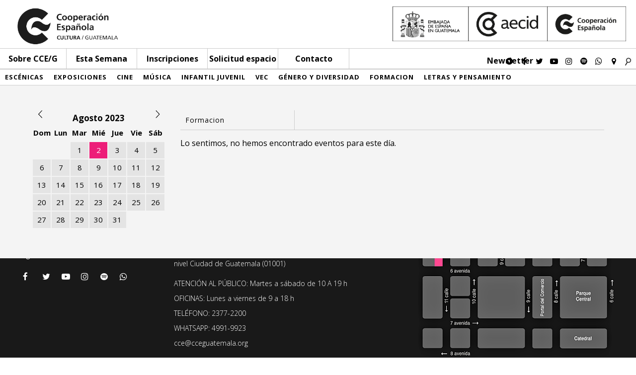

--- FILE ---
content_type: text/html; charset=UTF-8
request_url: https://cceguatemala.org/archivos/categoria/formacion?day=02-08-2023
body_size: 6414
content:
<!--BORRAR COMENTARIO-->
<script type="text/javascript">
    var ajaxurl = "https://cceguatemala.org/wp-admin/admin-ajax.php";
</script>

<html>
	<head>
		<meta http-equiv="Content-Type" content="text/html; charset=iso-8859-1">
		<meta name="viewport" content="width=device-width, initial-scale=1.0, user-scalable=yes">
		<link rel='dns-prefetch' href='//s.w.org' />
<link rel="alternate" type="application/rss+xml" title="Centro Cultural de España &raquo; Formacion Categorias Feed" href="https://cceguatemala.org/archivos/categoria/formacion/feed" />
		<script type="text/javascript">
			window._wpemojiSettings = {"baseUrl":"https:\/\/s.w.org\/images\/core\/emoji\/13.0.1\/72x72\/","ext":".png","svgUrl":"https:\/\/s.w.org\/images\/core\/emoji\/13.0.1\/svg\/","svgExt":".svg","source":{"concatemoji":"https:\/\/cceguatemala.org\/wp-includes\/js\/wp-emoji-release.min.js?ver=5.6.16"}};
			!function(e,a,t){var n,r,o,i=a.createElement("canvas"),p=i.getContext&&i.getContext("2d");function s(e,t){var a=String.fromCharCode;p.clearRect(0,0,i.width,i.height),p.fillText(a.apply(this,e),0,0);e=i.toDataURL();return p.clearRect(0,0,i.width,i.height),p.fillText(a.apply(this,t),0,0),e===i.toDataURL()}function c(e){var t=a.createElement("script");t.src=e,t.defer=t.type="text/javascript",a.getElementsByTagName("head")[0].appendChild(t)}for(o=Array("flag","emoji"),t.supports={everything:!0,everythingExceptFlag:!0},r=0;r<o.length;r++)t.supports[o[r]]=function(e){if(!p||!p.fillText)return!1;switch(p.textBaseline="top",p.font="600 32px Arial",e){case"flag":return s([127987,65039,8205,9895,65039],[127987,65039,8203,9895,65039])?!1:!s([55356,56826,55356,56819],[55356,56826,8203,55356,56819])&&!s([55356,57332,56128,56423,56128,56418,56128,56421,56128,56430,56128,56423,56128,56447],[55356,57332,8203,56128,56423,8203,56128,56418,8203,56128,56421,8203,56128,56430,8203,56128,56423,8203,56128,56447]);case"emoji":return!s([55357,56424,8205,55356,57212],[55357,56424,8203,55356,57212])}return!1}(o[r]),t.supports.everything=t.supports.everything&&t.supports[o[r]],"flag"!==o[r]&&(t.supports.everythingExceptFlag=t.supports.everythingExceptFlag&&t.supports[o[r]]);t.supports.everythingExceptFlag=t.supports.everythingExceptFlag&&!t.supports.flag,t.DOMReady=!1,t.readyCallback=function(){t.DOMReady=!0},t.supports.everything||(n=function(){t.readyCallback()},a.addEventListener?(a.addEventListener("DOMContentLoaded",n,!1),e.addEventListener("load",n,!1)):(e.attachEvent("onload",n),a.attachEvent("onreadystatechange",function(){"complete"===a.readyState&&t.readyCallback()})),(n=t.source||{}).concatemoji?c(n.concatemoji):n.wpemoji&&n.twemoji&&(c(n.twemoji),c(n.wpemoji)))}(window,document,window._wpemojiSettings);
		</script>
		<style type="text/css">
img.wp-smiley,
img.emoji {
	display: inline !important;
	border: none !important;
	box-shadow: none !important;
	height: 1em !important;
	width: 1em !important;
	margin: 0 .07em !important;
	vertical-align: -0.1em !important;
	background: none !important;
	padding: 0 !important;
}
</style>
	<link rel='stylesheet' id='wp-block-library-css'  href='https://cceguatemala.org/wp-includes/css/dist/block-library/style.min.css?ver=5.6.16' type='text/css' media='all' />
<link rel='stylesheet' id='reset-css'  href='https://cceguatemala.org/wp-content/themes/CCdE/css/reset.css?ver=5.6.16' type='text/css' media='all' />
<link rel='stylesheet' id='common_il-css'  href='https://cceguatemala.org/wp-content/themes/CCdE/css/common.css?ver=5.6.16' type='text/css' media='all' />
<link rel='stylesheet' id='style-css'  href='https://cceguatemala.org/wp-content/themes/CCdE/style.css?ver=5.6.16' type='text/css' media='all' />
<link rel='stylesheet' id='header-css'  href='https://cceguatemala.org/wp-content/themes/CCdE/css/header.css?ver=2021.09.13' type='text/css' media='all' />
<link rel='stylesheet' id='footer-css'  href='https://cceguatemala.org/wp-content/themes/CCdE/css/footer.css?ver=5.6.16' type='text/css' media='all' />
<link rel='stylesheet' id='calendar-css'  href='https://cceguatemala.org/wp-content/themes/CCdE/css/calendar.css?ver=5.6.16' type='text/css' media='all' />
<link rel='stylesheet' id='menucategory-css'  href='https://cceguatemala.org/wp-content/themes/CCdE/css/menucategory.css?ver=5.6.16' type='text/css' media='all' />
<link rel='stylesheet' id='quienes-somos-css'  href='https://cceguatemala.org/wp-content/themes/CCdE/css/quienes-somos.css?ver=5.6.16' type='text/css' media='all' />
<link rel='stylesheet' id='taxonomy-categoria-css'  href='https://cceguatemala.org/wp-content/themes/CCdE/css/categoria.css?ver=21.08.08' type='text/css' media='all' />
<link rel='stylesheet' id='proximas-actividades-css'  href='https://cceguatemala.org/wp-content/themes/CCdE/css/proximas-actividades.css?ver=2021.08.08' type='text/css' media='all' />
<link rel='stylesheet' id='actividades-css'  href='https://cceguatemala.org/wp-content/themes/CCdE/css/actividades.css?ver=5.6.16' type='text/css' media='all' />
<link rel='stylesheet' id='publicaciones-css'  href='https://cceguatemala.org/wp-content/themes/CCdE/css/publicaciones.css?ver=1.0' type='text/css' media='all' />
<link rel='stylesheet' id='single-actividades-css'  href='https://cceguatemala.org/wp-content/themes/CCdE/css/single-actividades.css?ver=2021.08.08' type='text/css' media='all' />
<link rel='stylesheet' id='search-css'  href='https://cceguatemala.org/wp-content/themes/CCdE/css/search.css?ver=5.6.16' type='text/css' media='all' />
<link rel='stylesheet' id='inscripcion-css'  href='https://cceguatemala.org/wp-content/themes/CCdE/css/inscripciones.css?ver=5.6.16' type='text/css' media='all' />
<link rel='stylesheet' id='servicios-css'  href='https://cceguatemala.org/wp-content/themes/CCdE/css/servicios.css?ver=5.6.16' type='text/css' media='all' />
<link rel='stylesheet' id='page-css'  href='https://cceguatemala.org/wp-content/themes/CCdE/css/page.css?ver=5.6.16' type='text/css' media='all' />
<link rel='stylesheet' id='fontawesome-css'  href='https://cceguatemala.org/wp-content/themes/CCdE/css/font-awesome/css/font-awesome.min.css?ver=5.6.16' type='text/css' media='all' />
<link rel='stylesheet' id='solicitudEspacio-css'  href='https://cceguatemala.org/wp-content/themes/CCdE/css/solicitud-de-espacio.css?ver=5.6.16' type='text/css' media='all' />
<link rel='stylesheet' id='mimi-base-css'  href='https://cceguatemala.org/wp-content/plugins/mad-mimi-sign-up-forms/css/mimi.min.css?ver=1.5.1' type='text/css' media='all' />
<link rel='stylesheet' id='__EPYT__style-css'  href='https://cceguatemala.org/wp-content/plugins/youtube-embed-plus-pro/styles/ytprefs.min.css?ver=13.4.1.1' type='text/css' media='all' />
<style id='__EPYT__style-inline-css' type='text/css'>

                .epyt-gallery-thumb {
                        width: 20%;
                }
                
</style>
<link rel='stylesheet' id='__disptype__-css'  href='https://cceguatemala.org/wp-content/plugins/youtube-embed-plus-pro/scripts/lity.min.css?ver=13.4.1.1' type='text/css' media='all' />
<script type='text/javascript' src='https://cceguatemala.org/wp-includes/js/jquery/jquery.min.js?ver=3.5.1' id='jquery-core-js'></script>
<script type='text/javascript' src='https://cceguatemala.org/wp-includes/js/jquery/jquery-migrate.min.js?ver=3.3.2' id='jquery-migrate-js'></script>
<script type='text/javascript' src='https://cceguatemala.org/wp-content/plugins/flowpaper-lite-pdf-flipbook/assets/lity/lity.min.js' id='lity-js-js'></script>
<script type='text/javascript' src='https://cceguatemala.org/wp-content/themes/CCdE/js/framework/greensock/TweenMax.min.js?ver=1' id='tweenMax-js'></script>
<script type='text/javascript' src='https://cceguatemala.org/wp-content/themes/CCdE/js/framework/greensock/TimelineMax.min.js?ver=1' id='timelinemax-js'></script>
<script type='text/javascript' src='https://cceguatemala.org/wp-content/themes/CCdE/js/header.js?ver=1' id='header-js'></script>
<script type='text/javascript' src='https://cceguatemala.org/wp-content/themes/CCdE/js/menuCategory.js?ver=1' id='menucategory-js'></script>
<script type='text/javascript' src='https://cceguatemala.org/wp-content/plugins/youtube-embed-plus-pro/scripts/lity.min.js?ver=13.4.1.1' id='__dispload__-js'></script>
<script type='text/javascript' id='__ytprefs__-js-extra'>
/* <![CDATA[ */
var _EPYT_ = {"ajaxurl":"https:\/\/cceguatemala.org\/wp-admin\/admin-ajax.php","security":"0e095e870e","gallery_scrolloffset":"100","eppathtoscripts":"https:\/\/cceguatemala.org\/wp-content\/plugins\/youtube-embed-plus-pro\/scripts\/","eppath":"https:\/\/cceguatemala.org\/wp-content\/plugins\/youtube-embed-plus-pro\/","epresponsiveselector":"[\"iframe.__youtube_prefs__\",\"iframe[src*='youtube.com']\",\"iframe[src*='youtube-nocookie.com']\",\"iframe[data-ep-src*='youtube.com']\",\"iframe[data-ep-src*='youtube-nocookie.com']\",\"iframe[data-ep-gallerysrc*='youtube.com']\"]","epdovol":"1","version":"13.4.1.1","evselector":"iframe.__youtube_prefs__[src], iframe[src*=\"youtube.com\/embed\/\"], iframe[src*=\"youtube-nocookie.com\/embed\/\"]","ajax_compat":"","ytapi_load":"light","pause_others":"","stopMobileBuffer":"1","vi_active":"","vi_js_posttypes":[]};
/* ]]> */
</script>
<script type='text/javascript' src='https://cceguatemala.org/wp-content/plugins/youtube-embed-plus-pro/scripts/ytprefs.min.js?ver=13.4.1.1' id='__ytprefs__-js'></script>
<link rel="https://api.w.org/" href="https://cceguatemala.org/wp-json/" /><link rel="EditURI" type="application/rsd+xml" title="RSD" href="https://cceguatemala.org/xmlrpc.php?rsd" />
<link rel="wlwmanifest" type="application/wlwmanifest+xml" href="https://cceguatemala.org/wp-includes/wlwmanifest.xml" /> 
<meta name="generator" content="WordPress 5.6.16" />
				 
							<meta property="og:title" content="" /> 
		<meta property="og:image" content="https://cceguatemala.org/wp-content/themes/CCdE/media/logo-cce.png" /> 
		<meta property="og:image:width" content="525" />
		<meta property="og:image:height" content="275" />
		<meta property="og:url" content="https://cceguatemala.org/archivos/actividades/becas-para-la-capacitacion-de-jovenes-espanoles-en-gestion" />
		<meta property="og:description" content="" />
		

<link rel="apple-touch-icon" sizes="120x120" href="/apple-touch-icon.png">
<link rel="icon" type="image/png" href="/favicon-32x32.png" sizes="32x32">
<link rel="icon" type="image/png" href="/favicon-16x16.png" sizes="16x16">
<link rel="manifest" href="/manifest.json">
<link rel="mask-icon" href="/safari-pinned-tab.svg" color="#5bbad5">
<meta name="theme-color" content="#ffffff">

														
		<link href="https://fonts.googleapis.com/css?family=Open+Sans:300,400,700" rel="stylesheet"> 
		<title>
			CCE/G 		</title>
		<script>
		  (function(i,s,o,g,r,a,m){i['GoogleAnalyticsObject']=r;i[r]=i[r]||function(){
		  (i[r].q=i[r].q||[]).push(arguments)},i[r].l=1*new Date();a=s.createElement(o),
		  m=s.getElementsByTagName(o)[0];a.async=1;a.src=g;m.parentNode.insertBefore(a,m)
		  })(window,document,'script','https://www.google-analytics.com/analytics.js','ga');

		  ga('create', 'UA-175150917-1', 'auto');
		  ga('send', 'pageview');

		</script>
	</head>
	<body>

	<div id="header">
		<div class="header-logos">	
			<div class="main-logo left">
				<a href="https://cceguatemala.org">
				<img alt="Logo CCE" src="https://cceguatemala.org/wp-content/themes/CCdE/media/logo-cce.png">
				</a>
			</div>
			<div class="extra-logos right">
				<a href="http://www.aecid.es" target="blank">
					<img alt="Imagen Asociaciones" src="https://cceguatemala.org/wp-content/themes/CCdE/media/logos-asociaciones.png">
					
				</a>
			</div>
			<div class="clear">
			</div>
		</div>
	

		
			<div class="menu absolute">
				<div class="logo-mini left none">
					<a href="https://cceguatemala.org">
						<img src="https://cceguatemala.org/wp-content/themes/CCdE/media/logo-cce.png">
					</a>
				</div>
				<div id="menu-lines">
					<div></div>
					<div></div>
					<div></div>
				</div>
					
				<div class="page-menu">
					<ul class="menu-cce  left">
						
													<a class="menu-sobre">Sobre CCE/G</a>
							<li class="none">
								<a href="https://cceguatemala.org/quienes-somos">Quiénes somos</a>
							</li>
							<li class="none">
								<a href="https://cceguatemala.org/equipo">Equipo</a>
							</li>
							<li class="none">
																																																	
								<a  href="https://cceguatemala.org/red-AECID">Red AECID</a>
							</li>
							<li class="none">
								<a href="https://cceguatemala.org/publicaciones">Publicaciones</a>
							</li>
							<li class="none">
								<a target="_blank" href="http://archivo.cceguatemala.org/">Archivo</a>
							</li>
												</ul>
					<div class="menu-inscripciones left">
						<a href="https://cceguatemala.org/esta-semana">Esta Semana</a>
					</div>
					<div class="menu-inscripciones left">
						<a href="https://cceguatemala.org/inscripciones">Inscripciones</a>
					</div>
					<div class="menu-espacio left">
						<a href="https://cceguatemala.org/solicitud-de-espacio">Solicitud espacio</a>
					</div>
					<div class="menu-contacto left">
						<a href="https://cceguatemala.org/contacto">Contacto</a>
					</div>
				</div>

				<div class="right" id="header-social">
				<div id="newsletter" class="pink-h left">
					<a href="http://eepurl.com/hzJ6LL" target="_blank">Newsletter</a>
				</div>
					<div class="left">
						<a class="fa fa-play-circle" aria-hidden="true" href="https://www.instagram.com/cceguatemala/channel/" target="_blank"></a>
					</div>
					

					<div class="left">
						<a class="fa fa-facebook" aria-hidden="true" href="https://facebook.com/cceguate" target="_blank"></a>
					</div>

					<div class="left">
						<a class="fa fa-twitter" aria-hidden="true" href="https://twitter.com/CCEGUATEMALA" target="_blank"></a>
					</div>

					<div class="left">
						<a class="fa fa-youtube-play" aria-hidden="true" href="https://www.youtube.com/channel/UCk5sCm5St0ozINaANh0oSiQ" target="_blank"></a>
					</div>

					<div class="left">
						<a class="fa fa-instagram" aria-hidden="true" href="https://www.instagram.com/cceguatemala/" target="_blank"></a>
					</div>

					<div class="left no-small">
						<a class="fa fa-spotify" aria-hidden="true" href="https://open.spotify.com/user/5za1vr9xmfhhenqh02jlzaugu?si=BtB50h5VQk6WbOpGwouUSw" target="_blank"></a>
					</div>
					<div class="left no-small">
						<a class="fa fa-whatsapp" aria-hidden="true" href="https://wa.me/50249919923" target="_blank"></a>
					</div>

					<div class="left">
											<a class="fa fa-map-marker" aria-hidden="true" href="https://goo.gl/maps/SGAwamfgocgvcdgs9" target="_blank"></a>
										</div>	

					<div class="left none search">
						<form role="search" method="get" id="searchform" action="https://cceguatemala.org" _lpchecked="1">
		<input type="text" value="" name="s" class="left" placeholder="buscar" id="s">
		
    	<input type="submit" id="searchsubmit" value="">
    	<div class="clear">
    	</div>
</form>					</div>

					<div class="left" id="search-b">
							<img src="https://cceguatemala.org/wp-content/themes/CCdE/media/borrar29.jpg">
					</div>

					<div class="clear">
					</div>
				</div>
				<div class="clear">
				</div>
				
				<div class="menu-resp">

					<div class="left" id="menu-squares">
						<div></div>
						<div></div>
						<div></div>
						<div></div>
						<div></div>
						<div></div>
						<div></div>
						<div></div>
						<div></div>
					</div>

					<div id="menu-category-m" class="none">
						<div id="menu-category-m-cont">
														    					
		    								    					<div class="c-mob left coloring-0">
			    						<a href="https://cceguatemala.org/archivos/categoria/escenicas">
			      						Escénicas			      						</a>
			      					</div>
			      				
			      							    					
		    								    					<div class="c-mob left coloring-1">
			    						<a href="https://cceguatemala.org/archivos/categoria/exposiciones">
			      						Exposiciones			      						</a>
			      					</div>
			      				
			      							    					
		    								    					<div class="c-mob left coloring-2">
			    						<a href="https://cceguatemala.org/archivos/categoria/cine">
			      						Cine			      						</a>
			      					</div>
			      				
			      							    					
		    								    					<div class="c-mob left coloring-3">
			    						<a href="https://cceguatemala.org/archivos/categoria/musica">
			      						Música			      						</a>
			      					</div>
			      				
			      							    					
		    								    					<div class="c-mob left coloring-4">
			    						<a href="https://cceguatemala.org/archivos/categoria/infantil-juvenil">
			      						Infantil Juvenil			      						</a>
			      					</div>
			      				
			      							    					
		    								    					<div class="c-mob left coloring-5">
			    						<a href="https://cceguatemala.org/archivos/categoria/vec">
			      						VEC			      						</a>
			      					</div>
			      				
			      							    					
		    								    					<div class="c-mob left coloring-6">
			    						<a href="https://cceguatemala.org/archivos/categoria/genero-y-diversidad">
			      						Género y diversidad			      						</a>
			      					</div>
			      				
			      							    					
		    								    					<div class="c-mob left coloring-7">
			    						<a href="https://cceguatemala.org/archivos/categoria/formacion">
			      						Formacion			      						</a>
			      					</div>
			      				
			      							    					
		    								    					<div class="c-mob left coloring-8">
			    						<a href="https://cceguatemala.org/archivos/categoria/letras-y-pensamiento">
			      						Letras y pensamiento			      						</a>
			      					</div>
			      				
			      											</div>

						<div class="clear">
						</div>
					</div>
							

					<div class="right" id="header-social-m">

						<div class="left">
							<a class="fa fa-facebook" aria-hidden="true" href="https://www.facebook.com/pages/Centro-Cultural-De-Espa%C3%B1a-Teatro-Lux/577797855613929" target="_blank"></a>
						</div>

						<div class="left">
							<a class="fa fa-youtube-play" aria-hidden="true" href="https://www.youtube.com/channel/UCk5sCm5St0ozINaANh0oSiQ" target="_blank"></a>
						</div>

						<div class="left">
							<a class="fa fa-instagram" aria-hidden="true" href="https://www.instagram.com/cceguatemala/" target="_blank"></a>
						</div>
						<div class="left">
							<a class="fa fa-whatsapp" aria-hidden="true" href="https://wa.me/50249919923" target="_blank"></a>
						</div>
						<div class="left">
							<a class="fa fa-rss" aria-hidden="true" href="http://eepurl.com/hzJ6LL3" target="_blank"></a>
						</div>
						
						
						<div class="left">
													<a class="fa fa-map-marker" aria-hidden="true" href="https://goo.gl/maps/SGAwamfgocgvcdgs9" target="_blank"></a>
												</div>

						<div class="left">
							<a class="fa fa-video-camera" aria-hidden="true" href="" target="_blank"></a>
						</div>

						<div class="left none search">
							<form role="search" method="get" id="searchform" action="https://cceguatemala.org" _lpchecked="1">
		<input type="text" value="" name="s" class="left" placeholder="buscar" id="s">
		
    	<input type="submit" id="searchsubmit" value="">
    	<div class="clear">
    	</div>
</form>						</div>

						<div class="left" id="search-b-m">
								<img src="https://cceguatemala.org/wp-content/themes/CCdE/media/borrar29.jpg">
						</div>

						<div class="clear">
						</div>
					</div>
					
					<div class="clear">
					</div>
				</div>

			</div>
	</div>

<div class="wrapper-contenido">
			

<div class="relative height-100">
		<div class="menu-category">
				    					
    					
    					 
    					
							    					<div class="left coloring-0">
	    						<a href="https://cceguatemala.org/archivos/categoria/escenicas">
	      						Escénicas	      						</a>
	      					</div>
	      				
	      					    					
    					
    					 
    					
							    					<div class="left coloring-1">
	    						<a href="https://cceguatemala.org/archivos/categoria/exposiciones">
	      						Exposiciones	      						</a>
	      					</div>
	      				
	      					    					
    					
    					 
    					
							    					<div class="left coloring-2">
	    						<a href="https://cceguatemala.org/archivos/categoria/cine">
	      						Cine	      						</a>
	      					</div>
	      				
	      					    					
    					
    					 
    					
							    					<div class="left coloring-3">
	    						<a href="https://cceguatemala.org/archivos/categoria/musica">
	      						Música	      						</a>
	      					</div>
	      				
	      					    					
    					
    					 
    					
							    					<div class="left coloring-4">
	    						<a href="https://cceguatemala.org/archivos/categoria/infantil-juvenil">
	      						Infantil Juvenil	      						</a>
	      					</div>
	      				
	      					    					
    					
    					 
    					
							    					<div class="left coloring-5">
	    						<a href="https://cceguatemala.org/archivos/categoria/vec">
	      						VEC	      						</a>
	      					</div>
	      				
	      					    					
    					
    					 
    					
							    					<div class="left coloring-6">
	    						<a href="https://cceguatemala.org/archivos/categoria/genero-y-diversidad">
	      						Género y diversidad	      						</a>
	      					</div>
	      				
	      					    					
    					
    					 
    					
							    					<div class="left coloring-7">
	    						<a href="https://cceguatemala.org/archivos/categoria/formacion">
	      						Formacion	      						</a>
	      					</div>
	      				
	      					    					
    					
    					 
    					
							    					<div class="left coloring-8">
	    						<a href="https://cceguatemala.org/archivos/categoria/letras-y-pensamiento">
	      						Letras y pensamiento	      						</a>
	      					</div>
	      				
	      					
			<div class="clear">
			</div>
		</div>
	</div>
			
	<style type="text/css">
		.coloring-0:hover{
								 background-color: #f5c10a; color: white;}.coloring-1:hover{
								 background-color: #000000; color: white;}.coloring-2:hover{
								 background-color: #540081; color: white;}.coloring-3:hover{
								 background-color: #3fa8f4; color: white;}.coloring-4:hover{
								 background-color: #a4cb22; color: white;}.coloring-5:hover{
								 background-color: #034ea2; color: white;}.coloring-6:hover{
								 background-color: #33b6ba; color: white;}.coloring-7:hover{
								 background-color: #e01451; color: white;}.coloring-8:hover{
								 background-color: #f39918; color: white;}	</style>	<div class="contenido">
		<div class="bloque_contenido">
			<div class="calendario">
				

<table class="table table-bordered" style="table-layout: fixed;">
	<tbody>
		<tr>
			<th colspan="1" class="text-center ">
				<a href="https://cceguatemala.org/archivos/categoria/formacion/?mes=01-07-2023">
					<div class="flecha_c arrowL left"></div>
				</a>
			</th>
			<th colspan="5" class="text-center"> Agosto 2023 </th>
			<th colspan="1" class="text-center">
			<a href="https://cceguatemala.org/archivos/categoria/formacion/?mes=01-09-2023">
				<div class="flecha_c arrowR right"></div>
			</a>
			</th>
		</tr>
		<tr>
		<td class="text-center">Dom</td>
		<td class="text-center">Lun</td>
		<td class="text-center">Mar</td>
		<td class="text-center">Mié</td>
		<td class="text-center">Jue</td>
		<td class="text-center">Vie</td>
		<td class="text-center">Sáb</td>
		</tr>

												<tr>
													<td></td>
											<td></td>
																			<td><a href="https://cceguatemala.org/archivos/categoria/formacion/?day=01-08-2023">1</a></td>
															
					<td><strong><a class="pink" href="https://cceguatemala.org/archivos/categoria/formacion/?day=02-08-2023">2</a></strong></td>
																				<td><a href="https://cceguatemala.org/archivos/categoria/formacion/?day=03-08-2023">3</a></td>
																				<td><a href="https://cceguatemala.org/archivos/categoria/formacion/?day=04-08-2023">4</a></td>
																				<td><a href="https://cceguatemala.org/archivos/categoria/formacion/?day=05-08-2023">5</a></td>
													</tr>
							<tr>
																						<td><a href="https://cceguatemala.org/archivos/categoria/formacion/?day=06-08-2023">6</a></td>
																	
																						<td><a href="https://cceguatemala.org/archivos/categoria/formacion/?day=07-08-2023">7</a></td>
																	
																						<td><a href="https://cceguatemala.org/archivos/categoria/formacion/?day=08-08-2023">8</a></td>
																	
																						<td><a href="https://cceguatemala.org/archivos/categoria/formacion/?day=09-08-2023">9</a></td>
																	
																						<td><a href="https://cceguatemala.org/archivos/categoria/formacion/?day=10-08-2023">10</a></td>
																	
																						<td><a href="https://cceguatemala.org/archivos/categoria/formacion/?day=11-08-2023">11</a></td>
																	
																						<td><a href="https://cceguatemala.org/archivos/categoria/formacion/?day=12-08-2023">12</a></td>
																	
							</tr>
					<tr>
																						<td><a href="https://cceguatemala.org/archivos/categoria/formacion/?day=13-08-2023">13</a></td>
																	
																						<td><a href="https://cceguatemala.org/archivos/categoria/formacion/?day=14-08-2023">14</a></td>
																	
																						<td><a href="https://cceguatemala.org/archivos/categoria/formacion/?day=15-08-2023">15</a></td>
																	
																						<td><a href="https://cceguatemala.org/archivos/categoria/formacion/?day=16-08-2023">16</a></td>
																	
																						<td><a href="https://cceguatemala.org/archivos/categoria/formacion/?day=17-08-2023">17</a></td>
																	
																						<td><a href="https://cceguatemala.org/archivos/categoria/formacion/?day=18-08-2023">18</a></td>
																	
																						<td><a href="https://cceguatemala.org/archivos/categoria/formacion/?day=19-08-2023">19</a></td>
																	
							</tr>
					<tr>
																						<td><a href="https://cceguatemala.org/archivos/categoria/formacion/?day=20-08-2023">20</a></td>
																	
																						<td><a href="https://cceguatemala.org/archivos/categoria/formacion/?day=21-08-2023">21</a></td>
																	
																						<td><a href="https://cceguatemala.org/archivos/categoria/formacion/?day=22-08-2023">22</a></td>
																	
																						<td><a href="https://cceguatemala.org/archivos/categoria/formacion/?day=23-08-2023">23</a></td>
																	
																						<td><a href="https://cceguatemala.org/archivos/categoria/formacion/?day=24-08-2023">24</a></td>
																	
																						<td><a href="https://cceguatemala.org/archivos/categoria/formacion/?day=25-08-2023">25</a></td>
																	
																						<td><a href="https://cceguatemala.org/archivos/categoria/formacion/?day=26-08-2023">26</a></td>
																	
							</tr>
					<tr>
																						<td><a href="https://cceguatemala.org/archivos/categoria/formacion/?day=27-08-2023">27</a></td>
																	
																						<td><a href="https://cceguatemala.org/archivos/categoria/formacion/?day=28-08-2023">28</a></td>
																	
																						<td><a href="https://cceguatemala.org/archivos/categoria/formacion/?day=29-08-2023">29</a></td>
																	
																						<td><a href="https://cceguatemala.org/archivos/categoria/formacion/?day=30-08-2023">30</a></td>
																	
																						<td><a href="https://cceguatemala.org/archivos/categoria/formacion/?day=31-08-2023">31</a></td>
																	
									
									
							</tr>
			</tbody>
</table>
			</div>		
			<div class="contenedor_texto">
				<div class="filtros_actividades">
					<div class="bloque_filtro">
					<form>
						<select onchange="this.options[this.selectedIndex].value && (window.location = this.options[this.selectedIndex].value);">
							<option value="https://cceguatemala.org/categoria/formacion/">Categorías</option>
																						<option value="https://cceguatemala.org/categoria/proximas-actividades/" > Actividades </option>
															<option value="https://cceguatemala.org/categoria/cine/" > Cine </option>
															<option value="https://cceguatemala.org/categoria/escenicas/" > Escénicas </option>
															<option value="https://cceguatemala.org/categoria/exposiciones/" > Exposiciones </option>
															<option value="https://cceguatemala.org/categoria/formacion/"  selected> Formacion </option>
															<option value="https://cceguatemala.org/categoria/genero-y-diversidad/" > Género y diversidad </option>
															<option value="https://cceguatemala.org/categoria/infantil-juvenil/" > Infantil Juvenil </option>
															<option value="https://cceguatemala.org/categoria/letras-y-pensamiento/" > Letras y pensamiento </option>
															<option value="https://cceguatemala.org/categoria/musica/" > Música </option>
															<option value="https://cceguatemala.org/categoria/vec/" > VEC </option>
													</select>
					</form>
					</div>
					<div class="clear"></div>
				</div>
									
													<p>Lo sentimos, no hemos encontrado eventos para este día.</p>
							</div>
			<div class="clear"></div>
		</div>
	</div>
</div>
<script type='text/javascript' id='mimi-main-js-extra'>
/* <![CDATA[ */
var MadMimi = {"thankyou":"Thank you for signing up!","thankyou_suppressed":"Thank you for signing up! Please check your email to confirm your subscription.","oops":"Oops! There was a problem. Please try again.","fix":"There was a problem. Please fill all required fields."};
/* ]]> */
</script>
<script type='text/javascript' src='https://cceguatemala.org/wp-content/plugins/mad-mimi-sign-up-forms/js/mimi.min.js?ver=1.5.1' id='mimi-main-js'></script>
<script type='text/javascript' src='https://cceguatemala.org/wp-content/plugins/youtube-embed-plus-pro/scripts/fitvids.min.js?ver=13.4.1.1' id='__ytprefsfitvids__-js'></script>
<script type='text/javascript' src='https://cceguatemala.org/wp-includes/js/wp-embed.min.js?ver=5.6.16' id='wp-embed-js'></script>

	<div id="footer">
		<div id="footer-wrapper">
			<div id="footer-social" class="left">
				<p>
					Síguenos
				</p>
				<a class="fa fa-facebook" aria-hidden="true" href="https://facebook.com/cceguate" target="_blank"></a>
				<a class="fa fa-twitter" aria-hidden="true" href="https://twitter.com/CCEGUATEMALA" target="_blank"></a>
				<a class="fa fa-youtube-play" aria-hidden="true" href="https://www.youtube.com/channel/UCk5sCm5St0ozINaANh0oSiQ" target="_blank"></a>
				<a class="fa fa-instagram" aria-hidden="true" href="https://www.instagram.com/cceguatemala/" target="_blank"></a>
				<a class="fa fa-spotify" aria-hidden="true" href="https://open.spotify.com/user/5za1vr9xmfhhenqh02jlzaugu?si=BtB50h5VQk6WbOpGwouUSw" target="_blank"></a>
				<a class="fa fa-whatsapp" aria-hidden="true" href="https://wa.me/50249919923" target="_blank"></a>
			</div>
			<div id="info" class="left">
				<div class="text">
					<p>6ta. Avenida 11-02 zona 1, Centro Histórico – Edifico Lux, segundo nivel Ciudad de Guatemala (01001)</p>
				</div>
				<div class="text">
					<p>ATENCIÓN AL PÚBLICO: Martes a sábado de 10 A 19 h</p>
					<p>OFICINAS: Lunes a viernes de 9 a 18 h</p>
					<p>TELÉFONO: 2377-2200</p>
					<p>WHATSAPP: 4991-9923</p>
					<p>cce@cceguatemala.org</p>
				</div>
			</div>
			<div id="mapa" class="right">
							<a class="mapa-link" aria-hidden="true" href="https://goo.gl/maps/SGAwamfgocgvcdgs9" target="_blank">
								<img alt="Mapa CCE" src="https://cceguatemala.org/wp-content/themes/CCdE/media/mapa-cce-fondonegro_opt.png">
				</a>
			</div>
			<div class="clear"></div>
		</div>
	</div>
</body>
			
<script src="https://cdnjs.cloudflare.com/ajax/libs/gsap/1.19.1/TweenLite.min.js"></script>

<script src="https://cdnjs.cloudflare.com/ajax/libs/gsap/1.19.1/plugins/CSSPlugin.min.js"></script>
</html>